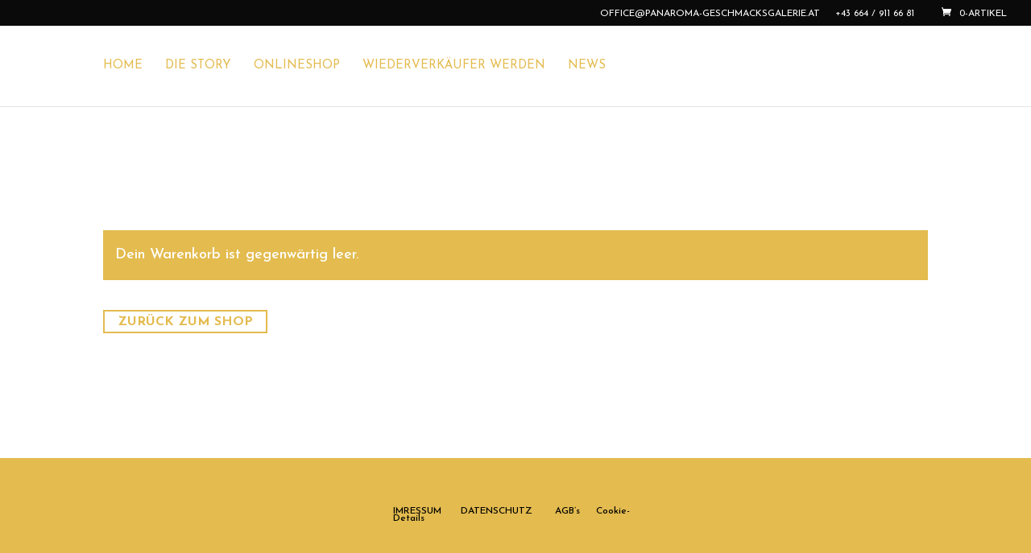

--- FILE ---
content_type: text/css
request_url: https://panaroma-geschmacksgalerie.at/wp-content/themes/divi-child/style.css?ver=4.27.5
body_size: 66
content:
/*
 Theme Name:     EVERYDAY Child Theme
 Theme URI:      https://www.elegantthemes.com/gallery/divi/
 Description:    EVERYDAY Divi Child Theme
 Author:         EVERYDAY Kreativbüro GmbH
 Author URI:     https://www.elegantthemes.com
 Template:       Divi
 Version:        1.0.0
*/
 
 
/* =Theme customization starts here
------------------------------------------------------- */

